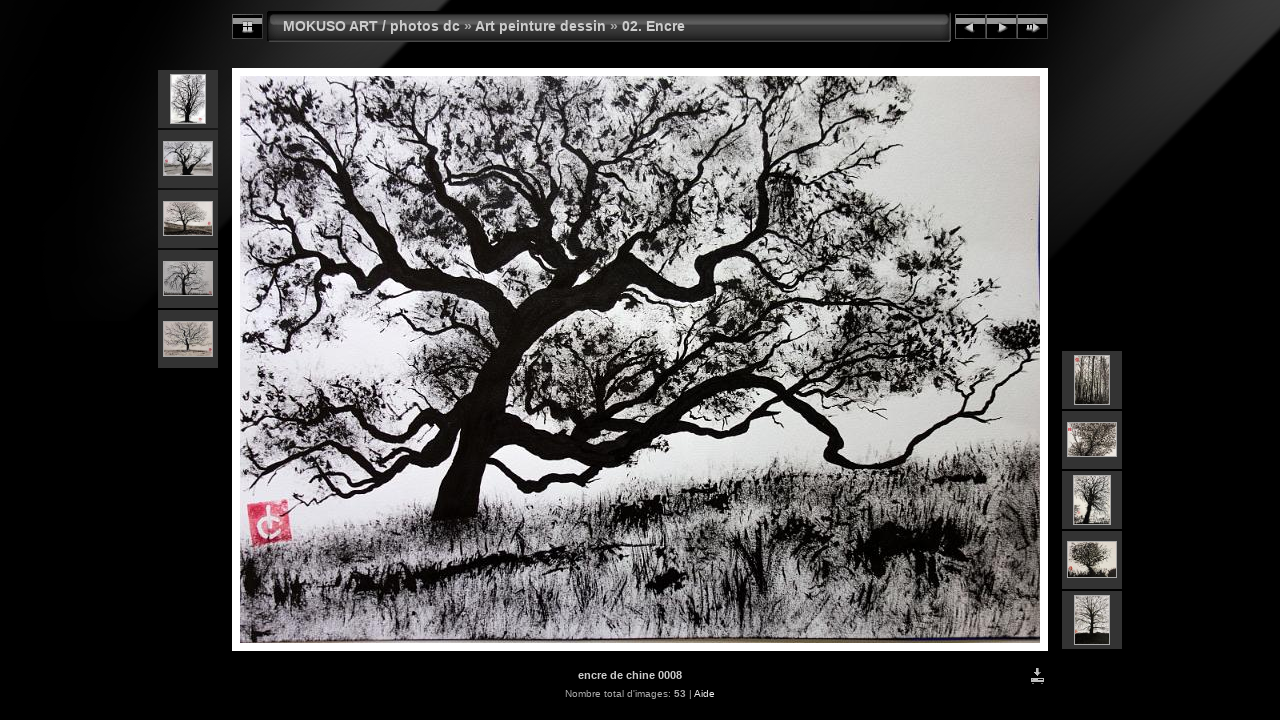

--- FILE ---
content_type: text/html
request_url: http://www.mokusoart.com/album/Art%20peinture%20dessin/02.%20Encre/slides/encre%20de%20chine_0008.html
body_size: 3283
content:
<!DOCTYPE html PUBLIC "-//W3C//DTD XHTML 1.0 Transitional//EN" "http://www.w3.org/TR/xhtml1/DTD/xhtml1-transitional.dtd">
<html xmlns="http://www.w3.org/1999/xhtml" lang="fr" xml:lang="fr">
<!-- saved from url=(0014)about:internet -->
<!-- saved from url=(0014)about:internet -->
<head>
<meta http-equiv="Content-Type" content="text/html;charset=UTF-8" />
<meta name="Keywords" content="photo,album,gallery,encre de chine_0008,encre de chine_0008" />
<meta http-equiv="Page-Enter" content="blendTrans(Duration=0.5)" />
<meta http-equiv="Page-Exit" content="blendTrans(Duration=0.5)" />
<title>MOKUSO ART / photos dc/Art peinture dessin/02. Encre/encre de chine_0008</title>
<script type="text/javascript" src="../../../res/embedmovie.js"></script>
<script type="text/javascript">
/* <![CDATA[ */
function preventDefault(e) {
	if (document.addEventListener) e.preventDefault();
	else e.returnValue=false;
	return false;
}
function keypress(e) {
	if(typeof _jaWidgetFocus != 'undefined' && _jaWidgetFocus) return true;
	if(document.activeElement && document.activeElement.nodeName == 'input') return true;
	if(!e) var e=window.event;
	if(e.keyCode) keyCode=e.keyCode; 
	else if(e.which) keyCode=e.which;
	switch(keyCode) {
		case 8: window.location="../index.html"; return preventDefault(e); break;
		case 63235: case 39: window.location="encre de chine_0007.html"+""; return preventDefault(e); break;
		case 63234: case 37: window.location="encre de chine_0009.html"+""; return preventDefault(e); break;
		case 63273: case 36: window.location="encre de chine_0033.html"+""; return preventDefault(e); break;
		case 63275: case 35: window.location="encre de chine_0001.html"+""; return preventDefault(e); break;
		case 32: show_down(); setTimeout('show_out()', 200); return preventDefault(e); break;
	}
	return true;
}
function setuplisteners() {
	var isFF = navigator.userAgent.indexOf('Gecko') > -1 && navigator.userAgent.indexOf('KHTML') == -1;
	if (document.addEventListener) {
		document.addEventListener('keydown',keypress,false);
	}
	else if (document.attachEvent) {
		document.attachEvent('onkeydown',keypress);
		
	}
}
idx0 = new Image(31,31); idx0.src = "../../../res/idx.gif";
idx1 = new Image(31,31); idx1.src = "../../../res/idx1.gif";
next0 = new Image(31,31);next0.src = "../../../res/next.gif";
next1 = new Image(31,31);next1.src = "../../../res/next1.gif";
prev0 = new Image(31,31);prev0.src = "../../../res/prev.gif";
prev1 = new Image(31,31);prev1.src = "../../../res/prev1.gif";
show0 = new Image(31,31);show0.src = "../../../res/show.gif";
show1 = new Image(31,31);show1.src = "../../../res/show1.gif";
stop0 = new Image(31,31);stop0.src = "../../../res/stop.gif";
stop1 = new Image(31,31);stop1.src = "../../../res/stop1.gif";

var show_param = -1;
if (window.location.search.length > 1) {
	var parms = window.location.search.substring(1,location.search.length).split("&");
	for (var i = 0; i < parms.length; i++) {		
		if(parms[i].substring(0, parms[i].indexOf("=")) == "show_param") 
			delay = show_param = parms[i].substring(parms[i].indexOf("=") + 1, parms[i].length);
	}
}
var show_delay = show_param;
function show_timer() {
	if (show_delay >= 0) {
		show_delay--;
		if (show_delay < 0 && show_param > 0) {
			window.location="encre de chine_0007.html?show_param=" + show_param + "";
		}
		else if(show_param > 0) 
			window.status='Time left: '+(show_delay + 1)+' s';
	}
	setTimeout('show_timer()', 1000);	
}
function show_over() {
	document.getElementById("show").src = (show_param >= 0)? stop1.src : show1.src;
	window.status = 'Start/Stop diaporama - Double-clic pour changer le délai';
}
function show_out() {
	document.getElementById("show").src = (show_param >= 0)? stop0.src : show0.src;
}
function show_down() {
	el = document.getElementById("show");
	if (show_param >= 0) { 
		show_param = -1; 
		el.src = stop1.src; 
		window.status=''; 
	} 
	else { 
		show_param = 3; 
		el.src = show1.src; 
	} 
	show_delay = show_param; 
}
function change_delay() {
	delay = prompt('délai', (show_param < 0)? 3 : show_param);
	show_param = show_delay = delay; 
	document.getElementById("show").src = show1.src;
}
window.onload = function() {
	setuplisteners();
	show_timer(); show_out();
};
/* ]]> */
</script>


<link rel="stylesheet" type="text/css" href="../../../res/styles.css" />
<link rel="alternate" href="../album.rss" type="application/rss+xml"/>
</head>

<body id="body">
<div style="margin-left:auto; margin-right:auto; padding-bottom:10px; text-align:center;">
<table style="height:54px;" align="center" cellspacing="0" cellpadding="0" border="0">
<tr><td>
<!-- Header of slide pages -->
<table style="width:816px;" align="center" cellspacing="0" cellpadding="0" border="0">
<tr>
<td style="width:31px;">
  <a href="../index.html"><img style="border:0;" src="../../../res/idx.gif" onmouseover="this.src=idx1.src" onmouseout="this.src=idx0.src" width="31" height="31" title=" Page d'index " alt="Up" id="idx" /></a></td>
<td style="width:20px;">
  <img style="border:0;" src="../../../res/hdr_left.gif" width="20" height="31" alt="" /></td>
<td style="text-align:left; background:transparent url(../../../res/hdr_mid.gif); background-repeat: repeat-x; white-space:nowrap;" class="title"> <a href="../../../index.html">MOKUSO ART / photos dc</a> &raquo; <a href="../../index.html">Art peinture dessin</a> &raquo; <a href="../index.html">02. Encre</a> </td>
<td style="width:20px;">
  <img style="border:0;" src="../../../res/hdr_right.gif" width="20" height="31" alt="" /></td>
<td style="width:31px;">
  <a href="encre de chine_0009.html"><img style="border:0;" src="../../../res/prev.gif" onmouseover="this.src=prev1.src" onmouseout="this.src=prev0.src" width="31" height="31" title=" Image précédente " alt="Prev" id="prev" /></a></td>
<td style="width:31px;">
  <a href="encre de chine_0007.html"><img style="border:0;" src="../../../res/next.gif" onmouseover="this.src=next1.src" onmouseout="this.src=next0.src" width="31" height="31" title=" Image suivante " alt="Next" id="next" /></a></td>

<td style="width:31px;">
  <a href="javascript:void(0)"><img style="border:0;" src="../../../res/show.gif" onmouseover="show_over();" onmouseout="show_out();" onmousedown="show_down();" ondblclick="change_delay();" width="31" height="31" title=" Start/Stop diaporama - Double-clic pour changer le délai " alt="Slideshow" id="show" /></a></td>
</tr></table>
</td></tr></table>
<br />
<a name="picttop"></a><map name="imagemap" style="text-decoration:none; border:0;" id="imap"><area coords="0,0,266,567" href="encre de chine_0009.html" alt=" Image précédente " title=" Image précédente " /><area coords="533,0,800,567" href="encre de chine_0007.html" alt=" Image suivante " title=" Image suivante " /><area coords="266,0,533,567" href="../index.html" alt=" Page d'index " title=" Page d'index " /></map>
<table align="center" border="0" cellspacing="0" cellpadding="0"><tr>
<td style="vertical-align:top;"><table style="width:64px;"><tr><td style="text-align:center; padding:4px; height:50px; border:0px;" class="thumb"><a href="encre de chine_0013.html"><img src="../thumbs/encre de chine_0013.jpg" title=" encre de chine_0013.jpg " alt="encre de chine_0013" width="34" height="48" class="mthumb" /></a></td></tr><tr><td style="text-align:center; padding:4px; height:50px; border:0px;" class="thumb"><a href="encre de chine_0012.html"><img src="../thumbs/encre de chine_0012.jpg" title=" encre de chine_0012.jpg " alt="encre de chine_0012" width="48" height="33" class="mthumb" /></a></td></tr><tr><td style="text-align:center; padding:4px; height:50px; border:0px;" class="thumb"><a href="encre de chine_0011.html"><img src="../thumbs/encre de chine_0011.jpg" title=" encre de chine_0011.jpg " alt="encre de chine_0011" width="48" height="33" class="mthumb" /></a></td></tr><tr><td style="text-align:center; padding:4px; height:50px; border:0px;" class="thumb"><a href="encre de chine_0010.html"><img src="../thumbs/encre de chine_0010.jpg" title=" encre de chine_0010.jpg " alt="encre de chine_0010" width="48" height="33" class="mthumb" /></a></td></tr><tr><td style="text-align:center; padding:4px; height:50px; border:0px;" class="thumb"><a href="encre de chine_0009.html"><img src="../thumbs/encre de chine_0009.jpg" title=" encre de chine_0009.jpg " alt="encre de chine_0009" width="48" height="34" class="mthumb" /></a></td></tr></table></td><td style="width:12px">&nbsp;</td>
<td style="text-align:center; width:816px;">
<img id="slide" src="encre de chine_0008.jpg" class="slideImage" width="800" height="567" alt="encre de chine_0008.jpg" title="" usemap="#imagemap" /></td>
<td style="width:12px">&nbsp;</td><td style="vertical-align:bottom"><table style="width:64px;"><tr><td style="text-align:center; padding:4px; height:50px; border:0px;" class="thumb"><a href="encre de chine_0007.html"><img src="../thumbs/encre de chine_0007.jpg" title=" encre de chine_0007.jpg " alt="encre de chine_0007" width="34" height="48" class="mthumb" /></a></td></tr><tr><td style="text-align:center; padding:4px; height:50px; border:0px;" class="thumb"><a href="encre de chine_0006.html"><img src="../thumbs/encre de chine_0006.jpg" title=" encre de chine_0006.jpg " alt="encre de chine_0006" width="48" height="33" class="mthumb" /></a></td></tr><tr><td style="text-align:center; padding:4px; height:50px; border:0px;" class="thumb"><a href="encre de chine_0004.html"><img src="../thumbs/encre de chine_0004.jpg" title=" encre de chine_0004.jpg " alt="encre de chine_0004" width="36" height="48" class="mthumb" /></a></td></tr><tr><td style="text-align:center; padding:4px; height:50px; border:0px;" class="thumb"><a href="encre de chine_0003.html"><img src="../thumbs/encre de chine_0003.jpg" title=" encre de chine_0003.jpg " alt="encre de chine_0003" width="48" height="35" class="mthumb" /></a></td></tr><tr><td style="text-align:center; padding:4px; height:50px; border:0px;" class="thumb"><a href="encre de chine_0002.html"><img src="../thumbs/encre de chine_0002.jpg" title=" encre de chine_0002.jpg " alt="encre de chine_0002" width="34" height="48" class="mthumb" /></a></td></tr></table></td></tr></table>
<br /> <!-- Comment and image data at BOTTOM -->
<table align="center" style="width:816px;" class="infotable" cellspacing="0" cellpadding="2">
<tr>
  <td style="text-align:center; width:797px;" class="smalltxt"><span class="comment">encre de chine 0008</span></td>
  <td class="xsmalltxt"><a href="encre de chine_0008.jpg" title="Télécharger le fichier en cours. Clic droit et choisir &quot;Sauver la cible du lien sous...&quot; 
pour enregistrer l'image ou le film sur votre disque dur"><img style="border:0; vertical-align:middle;" src="../../../res/download.gif" alt="Download" width="17" height="17" /></a></td> <!-- Download Image -->
</tr>
  <tr><td colspan="2" style="text-align:center;" class="xsmalltxt">Nombre total d'images: <strong>53</strong> | <a href="javascript:void(0)" onclick="window.open('../../../help.html','Aide','toolbar=no,location=no,directories=no,status=no,menubar=no,scrollbars=yes,copyhistory=no,resizable=yes,width=560,height=560')">Aide</a></td></tr>
</table>
</div>
<script language="javascript" type="text/javascript">/* <![CDATA[ */
next_image=new Image(); next_image.src="encre de chine_0007.jpg";
/* ]]> */</script>
<script language="javascript" type="text/javascript">/* <![CDATA[ */
previous_image=new Image(); previous_image.src="encre de chine_0009.jpg";
/* ]]> */</script>
<div id="jalbumwidgetcontainer"></div>
<script type="text/javascript"><!--//--><![CDATA[//><!--
_jaSkin = "Chameleon";
_jaStyle = "Lack.css";
_jaVersion = "11.4.1";
_jaGeneratorType = "desktop";
_jaLanguage = "fr";
_jaPageType = "slide";
_jaRootPath = "../../..";
_jaUserId = "941782";
var script = document.createElement("script");
script.type = "text/javascript";
script.src = "http://jalbum.net/widgetapi/load.js";
document.getElementById("jalbumwidgetcontainer").appendChild(script);
//--><!]]></script>

</body>
</html>
